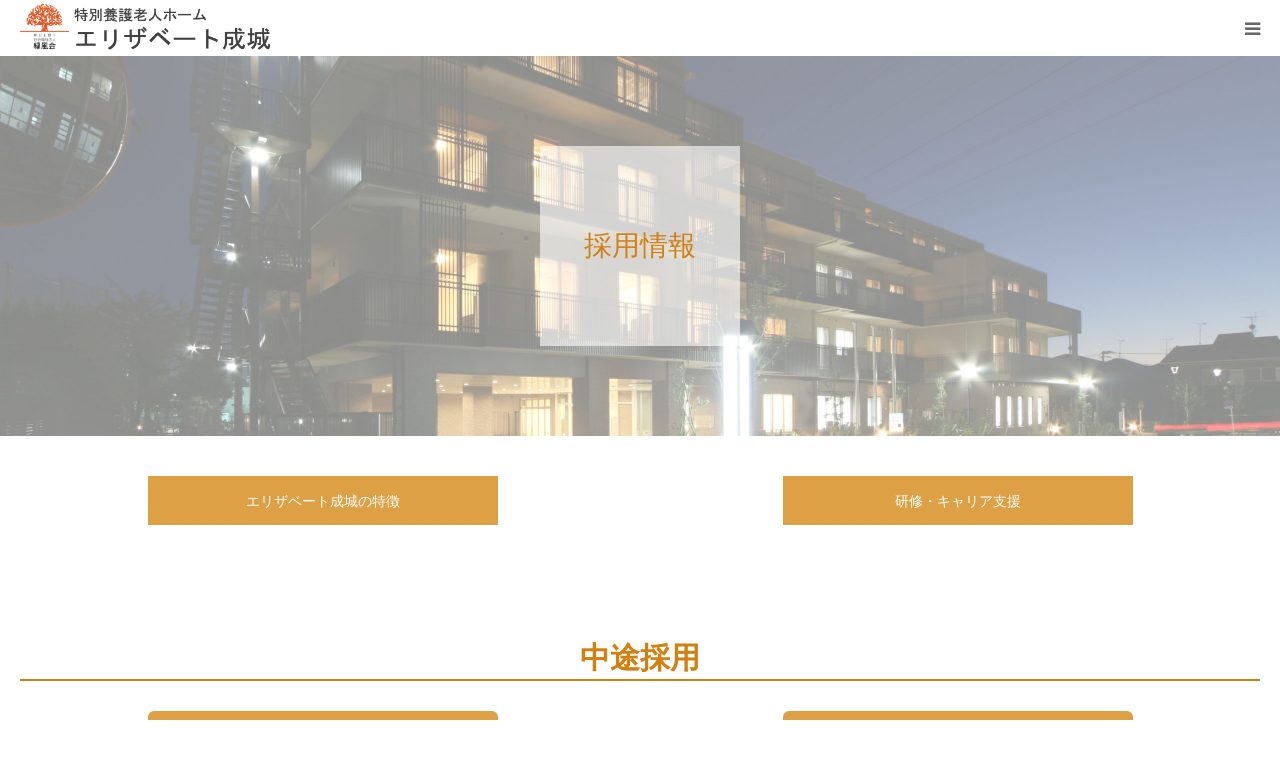

--- FILE ---
content_type: text/html; charset=UTF-8
request_url: https://elisabeth.jp/recruit/
body_size: 9054
content:
<!DOCTYPE html>
<html class="pc" lang="ja">
<head>
	
	<!-- Google tag (gtag.js) -->
<script async src="https://www.googletagmanager.com/gtag/js?id=G-L3QXGDBWJG"></script>
<script>
  window.dataLayer = window.dataLayer || [];
  function gtag(){dataLayer.push(arguments);}
  gtag('js', new Date());

  gtag('config', 'G-L3QXGDBWJG');
</script>
	
<meta charset="UTF-8">
<!--[if IE]><meta http-equiv="X-UA-Compatible" content="IE=edge"><![endif]-->
<meta name="viewport" content="width=device-width">
<meta name="format-detection" content="telephone=no">
<title>採用情報 | エリザベート成城</title>
<meta name="description" content="職場の仲間や関係者と力をあわせて仕事をすすめるなか、チームワーク、仲間意識、思いやりをもって、お互いに協働できる仲間を求めています。">
<link rel="pingback" href="https://elisabeth.jp/wordpress/xmlrpc.php">
<meta name='robots' content='max-image-preview:large' />
<link rel="alternate" type="application/rss+xml" title="エリザベート成城 &raquo; フィード" href="https://elisabeth.jp/feed/" />
<link rel="alternate" type="application/rss+xml" title="エリザベート成城 &raquo; コメントフィード" href="https://elisabeth.jp/comments/feed/" />
<script type="text/javascript">
window._wpemojiSettings = {"baseUrl":"https:\/\/s.w.org\/images\/core\/emoji\/14.0.0\/72x72\/","ext":".png","svgUrl":"https:\/\/s.w.org\/images\/core\/emoji\/14.0.0\/svg\/","svgExt":".svg","source":{"concatemoji":"https:\/\/elisabeth.jp\/wordpress\/wp-includes\/js\/wp-emoji-release.min.js?ver=6.1.9"}};
/*! This file is auto-generated */
!function(e,a,t){var n,r,o,i=a.createElement("canvas"),p=i.getContext&&i.getContext("2d");function s(e,t){var a=String.fromCharCode,e=(p.clearRect(0,0,i.width,i.height),p.fillText(a.apply(this,e),0,0),i.toDataURL());return p.clearRect(0,0,i.width,i.height),p.fillText(a.apply(this,t),0,0),e===i.toDataURL()}function c(e){var t=a.createElement("script");t.src=e,t.defer=t.type="text/javascript",a.getElementsByTagName("head")[0].appendChild(t)}for(o=Array("flag","emoji"),t.supports={everything:!0,everythingExceptFlag:!0},r=0;r<o.length;r++)t.supports[o[r]]=function(e){if(p&&p.fillText)switch(p.textBaseline="top",p.font="600 32px Arial",e){case"flag":return s([127987,65039,8205,9895,65039],[127987,65039,8203,9895,65039])?!1:!s([55356,56826,55356,56819],[55356,56826,8203,55356,56819])&&!s([55356,57332,56128,56423,56128,56418,56128,56421,56128,56430,56128,56423,56128,56447],[55356,57332,8203,56128,56423,8203,56128,56418,8203,56128,56421,8203,56128,56430,8203,56128,56423,8203,56128,56447]);case"emoji":return!s([129777,127995,8205,129778,127999],[129777,127995,8203,129778,127999])}return!1}(o[r]),t.supports.everything=t.supports.everything&&t.supports[o[r]],"flag"!==o[r]&&(t.supports.everythingExceptFlag=t.supports.everythingExceptFlag&&t.supports[o[r]]);t.supports.everythingExceptFlag=t.supports.everythingExceptFlag&&!t.supports.flag,t.DOMReady=!1,t.readyCallback=function(){t.DOMReady=!0},t.supports.everything||(n=function(){t.readyCallback()},a.addEventListener?(a.addEventListener("DOMContentLoaded",n,!1),e.addEventListener("load",n,!1)):(e.attachEvent("onload",n),a.attachEvent("onreadystatechange",function(){"complete"===a.readyState&&t.readyCallback()})),(e=t.source||{}).concatemoji?c(e.concatemoji):e.wpemoji&&e.twemoji&&(c(e.twemoji),c(e.wpemoji)))}(window,document,window._wpemojiSettings);
</script>
<style type="text/css">
img.wp-smiley,
img.emoji {
	display: inline !important;
	border: none !important;
	box-shadow: none !important;
	height: 1em !important;
	width: 1em !important;
	margin: 0 0.07em !important;
	vertical-align: -0.1em !important;
	background: none !important;
	padding: 0 !important;
}
</style>
	<link rel='stylesheet' id='style-css' href='https://elisabeth.jp/wordpress/wp-content/themes/birth_tcd057/style.css?ver=1.4.1' type='text/css' media='all' />
<link rel='stylesheet' id='wp-block-library-css' href='https://elisabeth.jp/wordpress/wp-includes/css/dist/block-library/style.min.css?ver=6.1.9' type='text/css' media='all' />
<link rel='stylesheet' id='classic-theme-styles-css' href='https://elisabeth.jp/wordpress/wp-includes/css/classic-themes.min.css?ver=1' type='text/css' media='all' />
<style id='global-styles-inline-css' type='text/css'>
body{--wp--preset--color--black: #000000;--wp--preset--color--cyan-bluish-gray: #abb8c3;--wp--preset--color--white: #ffffff;--wp--preset--color--pale-pink: #f78da7;--wp--preset--color--vivid-red: #cf2e2e;--wp--preset--color--luminous-vivid-orange: #ff6900;--wp--preset--color--luminous-vivid-amber: #fcb900;--wp--preset--color--light-green-cyan: #7bdcb5;--wp--preset--color--vivid-green-cyan: #00d084;--wp--preset--color--pale-cyan-blue: #8ed1fc;--wp--preset--color--vivid-cyan-blue: #0693e3;--wp--preset--color--vivid-purple: #9b51e0;--wp--preset--gradient--vivid-cyan-blue-to-vivid-purple: linear-gradient(135deg,rgba(6,147,227,1) 0%,rgb(155,81,224) 100%);--wp--preset--gradient--light-green-cyan-to-vivid-green-cyan: linear-gradient(135deg,rgb(122,220,180) 0%,rgb(0,208,130) 100%);--wp--preset--gradient--luminous-vivid-amber-to-luminous-vivid-orange: linear-gradient(135deg,rgba(252,185,0,1) 0%,rgba(255,105,0,1) 100%);--wp--preset--gradient--luminous-vivid-orange-to-vivid-red: linear-gradient(135deg,rgba(255,105,0,1) 0%,rgb(207,46,46) 100%);--wp--preset--gradient--very-light-gray-to-cyan-bluish-gray: linear-gradient(135deg,rgb(238,238,238) 0%,rgb(169,184,195) 100%);--wp--preset--gradient--cool-to-warm-spectrum: linear-gradient(135deg,rgb(74,234,220) 0%,rgb(151,120,209) 20%,rgb(207,42,186) 40%,rgb(238,44,130) 60%,rgb(251,105,98) 80%,rgb(254,248,76) 100%);--wp--preset--gradient--blush-light-purple: linear-gradient(135deg,rgb(255,206,236) 0%,rgb(152,150,240) 100%);--wp--preset--gradient--blush-bordeaux: linear-gradient(135deg,rgb(254,205,165) 0%,rgb(254,45,45) 50%,rgb(107,0,62) 100%);--wp--preset--gradient--luminous-dusk: linear-gradient(135deg,rgb(255,203,112) 0%,rgb(199,81,192) 50%,rgb(65,88,208) 100%);--wp--preset--gradient--pale-ocean: linear-gradient(135deg,rgb(255,245,203) 0%,rgb(182,227,212) 50%,rgb(51,167,181) 100%);--wp--preset--gradient--electric-grass: linear-gradient(135deg,rgb(202,248,128) 0%,rgb(113,206,126) 100%);--wp--preset--gradient--midnight: linear-gradient(135deg,rgb(2,3,129) 0%,rgb(40,116,252) 100%);--wp--preset--duotone--dark-grayscale: url('#wp-duotone-dark-grayscale');--wp--preset--duotone--grayscale: url('#wp-duotone-grayscale');--wp--preset--duotone--purple-yellow: url('#wp-duotone-purple-yellow');--wp--preset--duotone--blue-red: url('#wp-duotone-blue-red');--wp--preset--duotone--midnight: url('#wp-duotone-midnight');--wp--preset--duotone--magenta-yellow: url('#wp-duotone-magenta-yellow');--wp--preset--duotone--purple-green: url('#wp-duotone-purple-green');--wp--preset--duotone--blue-orange: url('#wp-duotone-blue-orange');--wp--preset--font-size--small: 13px;--wp--preset--font-size--medium: 20px;--wp--preset--font-size--large: 36px;--wp--preset--font-size--x-large: 42px;--wp--preset--spacing--20: 0.44rem;--wp--preset--spacing--30: 0.67rem;--wp--preset--spacing--40: 1rem;--wp--preset--spacing--50: 1.5rem;--wp--preset--spacing--60: 2.25rem;--wp--preset--spacing--70: 3.38rem;--wp--preset--spacing--80: 5.06rem;}:where(.is-layout-flex){gap: 0.5em;}body .is-layout-flow > .alignleft{float: left;margin-inline-start: 0;margin-inline-end: 2em;}body .is-layout-flow > .alignright{float: right;margin-inline-start: 2em;margin-inline-end: 0;}body .is-layout-flow > .aligncenter{margin-left: auto !important;margin-right: auto !important;}body .is-layout-constrained > .alignleft{float: left;margin-inline-start: 0;margin-inline-end: 2em;}body .is-layout-constrained > .alignright{float: right;margin-inline-start: 2em;margin-inline-end: 0;}body .is-layout-constrained > .aligncenter{margin-left: auto !important;margin-right: auto !important;}body .is-layout-constrained > :where(:not(.alignleft):not(.alignright):not(.alignfull)){max-width: var(--wp--style--global--content-size);margin-left: auto !important;margin-right: auto !important;}body .is-layout-constrained > .alignwide{max-width: var(--wp--style--global--wide-size);}body .is-layout-flex{display: flex;}body .is-layout-flex{flex-wrap: wrap;align-items: center;}body .is-layout-flex > *{margin: 0;}:where(.wp-block-columns.is-layout-flex){gap: 2em;}.has-black-color{color: var(--wp--preset--color--black) !important;}.has-cyan-bluish-gray-color{color: var(--wp--preset--color--cyan-bluish-gray) !important;}.has-white-color{color: var(--wp--preset--color--white) !important;}.has-pale-pink-color{color: var(--wp--preset--color--pale-pink) !important;}.has-vivid-red-color{color: var(--wp--preset--color--vivid-red) !important;}.has-luminous-vivid-orange-color{color: var(--wp--preset--color--luminous-vivid-orange) !important;}.has-luminous-vivid-amber-color{color: var(--wp--preset--color--luminous-vivid-amber) !important;}.has-light-green-cyan-color{color: var(--wp--preset--color--light-green-cyan) !important;}.has-vivid-green-cyan-color{color: var(--wp--preset--color--vivid-green-cyan) !important;}.has-pale-cyan-blue-color{color: var(--wp--preset--color--pale-cyan-blue) !important;}.has-vivid-cyan-blue-color{color: var(--wp--preset--color--vivid-cyan-blue) !important;}.has-vivid-purple-color{color: var(--wp--preset--color--vivid-purple) !important;}.has-black-background-color{background-color: var(--wp--preset--color--black) !important;}.has-cyan-bluish-gray-background-color{background-color: var(--wp--preset--color--cyan-bluish-gray) !important;}.has-white-background-color{background-color: var(--wp--preset--color--white) !important;}.has-pale-pink-background-color{background-color: var(--wp--preset--color--pale-pink) !important;}.has-vivid-red-background-color{background-color: var(--wp--preset--color--vivid-red) !important;}.has-luminous-vivid-orange-background-color{background-color: var(--wp--preset--color--luminous-vivid-orange) !important;}.has-luminous-vivid-amber-background-color{background-color: var(--wp--preset--color--luminous-vivid-amber) !important;}.has-light-green-cyan-background-color{background-color: var(--wp--preset--color--light-green-cyan) !important;}.has-vivid-green-cyan-background-color{background-color: var(--wp--preset--color--vivid-green-cyan) !important;}.has-pale-cyan-blue-background-color{background-color: var(--wp--preset--color--pale-cyan-blue) !important;}.has-vivid-cyan-blue-background-color{background-color: var(--wp--preset--color--vivid-cyan-blue) !important;}.has-vivid-purple-background-color{background-color: var(--wp--preset--color--vivid-purple) !important;}.has-black-border-color{border-color: var(--wp--preset--color--black) !important;}.has-cyan-bluish-gray-border-color{border-color: var(--wp--preset--color--cyan-bluish-gray) !important;}.has-white-border-color{border-color: var(--wp--preset--color--white) !important;}.has-pale-pink-border-color{border-color: var(--wp--preset--color--pale-pink) !important;}.has-vivid-red-border-color{border-color: var(--wp--preset--color--vivid-red) !important;}.has-luminous-vivid-orange-border-color{border-color: var(--wp--preset--color--luminous-vivid-orange) !important;}.has-luminous-vivid-amber-border-color{border-color: var(--wp--preset--color--luminous-vivid-amber) !important;}.has-light-green-cyan-border-color{border-color: var(--wp--preset--color--light-green-cyan) !important;}.has-vivid-green-cyan-border-color{border-color: var(--wp--preset--color--vivid-green-cyan) !important;}.has-pale-cyan-blue-border-color{border-color: var(--wp--preset--color--pale-cyan-blue) !important;}.has-vivid-cyan-blue-border-color{border-color: var(--wp--preset--color--vivid-cyan-blue) !important;}.has-vivid-purple-border-color{border-color: var(--wp--preset--color--vivid-purple) !important;}.has-vivid-cyan-blue-to-vivid-purple-gradient-background{background: var(--wp--preset--gradient--vivid-cyan-blue-to-vivid-purple) !important;}.has-light-green-cyan-to-vivid-green-cyan-gradient-background{background: var(--wp--preset--gradient--light-green-cyan-to-vivid-green-cyan) !important;}.has-luminous-vivid-amber-to-luminous-vivid-orange-gradient-background{background: var(--wp--preset--gradient--luminous-vivid-amber-to-luminous-vivid-orange) !important;}.has-luminous-vivid-orange-to-vivid-red-gradient-background{background: var(--wp--preset--gradient--luminous-vivid-orange-to-vivid-red) !important;}.has-very-light-gray-to-cyan-bluish-gray-gradient-background{background: var(--wp--preset--gradient--very-light-gray-to-cyan-bluish-gray) !important;}.has-cool-to-warm-spectrum-gradient-background{background: var(--wp--preset--gradient--cool-to-warm-spectrum) !important;}.has-blush-light-purple-gradient-background{background: var(--wp--preset--gradient--blush-light-purple) !important;}.has-blush-bordeaux-gradient-background{background: var(--wp--preset--gradient--blush-bordeaux) !important;}.has-luminous-dusk-gradient-background{background: var(--wp--preset--gradient--luminous-dusk) !important;}.has-pale-ocean-gradient-background{background: var(--wp--preset--gradient--pale-ocean) !important;}.has-electric-grass-gradient-background{background: var(--wp--preset--gradient--electric-grass) !important;}.has-midnight-gradient-background{background: var(--wp--preset--gradient--midnight) !important;}.has-small-font-size{font-size: var(--wp--preset--font-size--small) !important;}.has-medium-font-size{font-size: var(--wp--preset--font-size--medium) !important;}.has-large-font-size{font-size: var(--wp--preset--font-size--large) !important;}.has-x-large-font-size{font-size: var(--wp--preset--font-size--x-large) !important;}
.wp-block-navigation a:where(:not(.wp-element-button)){color: inherit;}
:where(.wp-block-columns.is-layout-flex){gap: 2em;}
.wp-block-pullquote{font-size: 1.5em;line-height: 1.6;}
</style>
<link rel='stylesheet' id='wp-postratings-css' href='https://elisabeth.jp/wordpress/wp-content/plugins/wp-postratings/css/postratings-css.css?ver=1.91.1' type='text/css' media='all' />
<link rel='stylesheet' id='cusom_csss-css' href='https://elisabeth.jp/wordpress/wp-content/themes/birth_tcd057/css/custom.css?ver=6.1.9' type='text/css' media='all' />
<script type='text/javascript' src='https://elisabeth.jp/wordpress/wp-includes/js/jquery/jquery.min.js?ver=3.6.1' id='jquery-core-js'></script>
<script type='text/javascript' src='https://elisabeth.jp/wordpress/wp-includes/js/jquery/jquery-migrate.min.js?ver=3.3.2' id='jquery-migrate-js'></script>
<link rel="https://api.w.org/" href="https://elisabeth.jp/wp-json/" /><link rel="alternate" type="application/json" href="https://elisabeth.jp/wp-json/wp/v2/pages/42" /><link rel="canonical" href="https://elisabeth.jp/recruit/" />
<link rel='shortlink' href='https://elisabeth.jp/?p=42' />
<link rel="alternate" type="application/json+oembed" href="https://elisabeth.jp/wp-json/oembed/1.0/embed?url=https%3A%2F%2Felisabeth.jp%2Frecruit%2F" />
<link rel="alternate" type="text/xml+oembed" href="https://elisabeth.jp/wp-json/oembed/1.0/embed?url=https%3A%2F%2Felisabeth.jp%2Frecruit%2F&#038;format=xml" />

<link rel="stylesheet" href="https://elisabeth.jp/wordpress/wp-content/themes/birth_tcd057/css/design-plus.css?ver=1.4.1">
<link rel="stylesheet" href="https://elisabeth.jp/wordpress/wp-content/themes/birth_tcd057/css/sns-botton.css?ver=1.4.1">
<link rel="stylesheet" media="screen and (max-width:1280px)" href="https://elisabeth.jp/wordpress/wp-content/themes/birth_tcd057/css/responsive.css?ver=1.4.1">
<link rel="stylesheet" media="screen and (max-width:1280px)" href="https://elisabeth.jp/wordpress/wp-content/themes/birth_tcd057/css/footer-bar.css?ver=1.4.1">

<script src="https://elisabeth.jp/wordpress/wp-content/themes/birth_tcd057/js/jquery.easing.1.3.js?ver=1.4.1"></script>
<script src="https://elisabeth.jp/wordpress/wp-content/themes/birth_tcd057/js/jscript.js?ver=1.4.1"></script>
<script src="https://elisabeth.jp/wordpress/wp-content/themes/birth_tcd057/js/comment.js?ver=1.4.1"></script>
<script src="https://elisabeth.jp/wordpress/wp-content/themes/birth_tcd057/js/header_fix.js?ver=1.4.1"></script>


<style type="text/css">

body, input, textarea { font-family: "Segoe UI", Verdana, "游ゴシック", YuGothic, "Hiragino Kaku Gothic ProN", Meiryo, sans-serif; }

.rich_font, .p-vertical { font-family: "Hiragino Sans", "ヒラギノ角ゴ ProN", "Hiragino Kaku Gothic ProN", "游ゴシック", YuGothic, "メイリオ", Meiryo, sans-serif; font-weight:500; }

#footer_tel .number { font-family: "Times New Roman" , "游明朝" , "Yu Mincho" , "游明朝体" , "YuMincho" , "ヒラギノ明朝 Pro W3" , "Hiragino Mincho Pro" , "HiraMinProN-W3" , "HGS明朝E" , "ＭＳ Ｐ明朝" , "MS PMincho" , serif; font-weight:500; }


#header_image_for_404 .headline { font-family: "Times New Roman" , "游明朝" , "Yu Mincho" , "游明朝体" , "YuMincho" , "ヒラギノ明朝 Pro W3" , "Hiragino Mincho Pro" , "HiraMinProN-W3" , "HGS明朝E" , "ＭＳ Ｐ明朝" , "MS PMincho" , serif; font-weight:500; }




#post_title { font-size:32px; color:#000000; }
.post_content { font-size:14px; color:#666666; }
.single-news #post_title { font-size:32px; color:#000000; }
.single-news .post_content { font-size:14px; color:#666666; }

.mobile #post_title { font-size:18px; }
.mobile .post_content { font-size:13px; }
.mobile .single-news #post_title { font-size:18px; }
.mobile .single-news .post_content { font-size:13px; }

body.page .post_content { font-size:14px; color:#666666; }
#page_title { font-size:28px; color:#000000; }
#page_title span { font-size:16px; color:#666666; }

.mobile body.page .post_content { font-size:13px; }
.mobile #page_title { font-size:18px; }
.mobile #page_title span { font-size:14px; }

.c-pw__btn { background: #dda044; }
.post_content a, .post_content a:hover { color: #d38013; }






.page #page_header .title { font-size:28px; }
.page #page_header .sub_title { font-size:16px; }
@media screen and (max-width:700px) {
  .page #page_header .title { font-size:18px; }
  .page #page_header .sub_title { font-size:14px; }
}

#related_post .image img, .styled_post_list1 .image img, .styled_post_list2 .image img, .widget_tab_post_list .image img, #blog_list .image img, #news_archive_list .image img,
  #index_blog_list .image img, #index_3box .image img, #index_news_list .image img, #archive_news_list .image img, #footer_content .image img
{
  width:100%; height:auto; position:relative;
  -webkit-transform: translateX(0) scale(1.3); -webkit-transition-property: opacity, translateX; -webkit-transition: 0.5s;
  -moz-transform: translateX(0) scale(1.3); -moz-transition-property: opacity, translateX; -moz-transition: 0.5s;
  -ms-transform: translateX(0) scale(1.3); -ms-transition-property: opacity, translateX; -ms-transition: 0.5s;
  -o-transform: translateX(0) scale(1.3); -o-transition-property: opacity, translateX; -o-transition: 0.5s;
  transform: translateX(0) scale(1.3); transition-property: opacity, translateX; transition: 0.5s;
}
#related_post .image:hover img, .styled_post_list1 .image:hover img, .styled_post_list2 .image:hover img, .widget_tab_post_list .image:hover img, #blog_list .image:hover img, #news_archive_list .image:hover img,
  #index_blog_list .image:hover img, #index_3box .image:hover img, #index_news_list .image:hover img, #archive_news_list .image:hover img, #footer_content .image:hover img
{
  opacity:0.5;
    -webkit-transform: translateX(20px) scale(1.3);
  -moz-transform: translateX(20px) scale(1.3);
  -ms-transform: translateX(20px) scale(1.3);
  -o-transform: translateX(20px) scale(1.3);
  transform: translateX(20px) scale(1.3);
  }


#course_list #course2 .headline { background-color:#e0b2b5; }
#course_list #course2 .title { color:#e0b2b5; }
#course_list #course3 .headline { background-color:#e0b2b5; }
#course_list #course3 .title { color:#e0b2b5; }

body, a, #index_course_list a:hover, #previous_next_post a:hover, #course_list li a:hover
  { color: #666666; }

#page_header .headline, .side_widget .styled_post_list1 .title:hover, .page_post_list .meta a:hover, .page_post_list .headline,
  .slider_main .caption .title a:hover, #comment_header ul li a:hover, #header_text .logo a:hover, #bread_crumb li.home a:hover:before, #post_title_area .meta li a:hover
    { color: #dda044; }

.pc #global_menu ul ul a, .design_button a, #index_3box .title a, .next_page_link a:hover, #archive_post_list_tab ol li:hover, .collapse_category_list li a:hover .count, .slick-arrow:hover, .pb_spec_table_button a:hover,
  #wp-calendar td a:hover, #wp-calendar #prev a:hover, #wp-calendar #next a:hover, #related_post .headline, .side_headline, #single_news_list .headline, .mobile #global_menu li a:hover, #mobile_menu .close_button:hover,
    #post_pagination p, .page_navi span.current, .tcd_user_profile_widget .button a:hover, #return_top_mobile a:hover, #p_readmore .button, #bread_crumb
      { background-color: #dda044 !important; }

#archive_post_list_tab ol li:hover, #comment_header ul li a:hover, #comment_header ul li.comment_switch_active a, #comment_header #comment_closed p, #post_pagination p, .page_navi span.current
  { border-color: #dda044; }

.collapse_category_list li a:before
  { border-color: transparent transparent transparent #dda044; }

.slider_nav .swiper-slide-active, .slider_nav .swiper-slide:hover
  { box-shadow:inset 0 0 0 5px #dda044; }

a:hover, .pc #global_menu a:hover, .pc #global_menu > ul > li.active > a, .pc #global_menu > ul > li.current-menu-item > a, #bread_crumb li.home a:hover:after, #bread_crumb li a:hover, #post_meta_top a:hover, #index_blog_list li.category a:hover, #footer_tel .number,
  #single_news_list .link:hover, #single_news_list .link:hover:before, #archive_faq_list .question:hover, #archive_faq_list .question.active, #archive_faq_list .question:hover:before, #archive_faq_list .question.active:before, #archive_header_no_image .title
    { color: #d68308; }


.pc #global_menu ul ul a:hover, .design_button a:hover, #index_3box .title a:hover, #return_top a:hover, #post_pagination a:hover, .page_navi a:hover, #slide_menu a span.count, .tcdw_custom_drop_menu a:hover, #p_readmore .button:hover, #previous_next_page a:hover, #mobile_menu,
  #course_next_prev_link a:hover, .tcd_category_list li a:hover .count, #submit_comment:hover, #comment_header ul li a:hover, .widget_tab_post_list_button a:hover, #searchform .submit_button:hover, .mobile #menu_button:hover
    { background-color: #d68308 !important; }

#post_pagination a:hover, .page_navi a:hover, .tcdw_custom_drop_menu a:hover, #comment_textarea textarea:focus, #guest_info input:focus, .widget_tab_post_list_button a:hover
  { border-color: #d68308 !important; }

.post_content a { color: #d38013; }

.color_font { color: #d38014; }


#copyright { background-color: #cc8712; color: #FFFFFF; }

#schedule_table thead { background:#fafafa; }
#schedule_table .color { background:#eff5f6; }
#archive_faq_list .answer { background:#f6f9f9; }

#page_header .square_headline { background: #ffffff; }
#page_header .square_headline .title { color: #d38013; }
#page_header .square_headline .sub_title { color: #666666; }

#comment_header ul li.comment_switch_active a, #comment_header #comment_closed p { background-color: #dda044 !important; }
#comment_header ul li.comment_switch_active a:after, #comment_header #comment_closed p:after { border-color:#dda044 transparent transparent transparent; }

.no_header_content { background:rgba(221,160,68,0.8); }



.pc #logo_image img.pc_logo_image {
width: auto;
height: 60px;
}
#page_header .square_headline{
background:none;
}
#page_header .square_headline {
background-color: rgb(555,555,555,0.6);
}
#index_company .image {
width:auto;
height:60px;
}
.pc #global_menu > ul > li > a {
font-size: 18px;
font-weight: bold;
}
#index_intro .desc, .index_headline_set .desc {
font-size: 20px;
}
/*#page_header .square_headline {
background-color: rgba(255,255,255,0.6);
}*/
#index_free_space1{
padding-top: 30px;
}
.q_button{
transition: 0.2 !important;
transition-timing-function: ease;
box-shadow:none;
background-color: #dda044 !important;
}
.q_button:hover, .q_button:focus {
background-color: #d68308 !important;
}
#index_news_list article{
box-shadow: 1px 1px 5px grey;
}

@media screen and (max-width: 1280px) {
#logo_image img.mobile_logo_image {
 width: auto;
 height: 50px;
}

@media screen and (max-width: 700px) {
#logo_image img.mobile_logo_image{
width: auto;
height: 30px;
}
#index_intro .headline, #index_headline_set1 .headline, #index_headline_set2 .headline {
text-align: left;
} 
#index_intro .desc, .index_headline_set .desc {
font-size: 15px;
text-align: left;
}
#index_3box{
padding-top: 30px;
}
#index_news_list article{
box-shadow: none;
}
}

.post-ratings-image img {
	width: 16px;
}
</style>


<style type="text/css">.q_button {
background-color: #d38013;
}

.q_button:hover{
background-color: #dda044;
}</style><link rel="stylesheet" href="https://elisabeth.jp/wordpress/wp-content/themes/birth_tcd057/pagebuilder/assets/css/pagebuilder.css?ver=1.3.3">
<style type="text/css">
.tcd-pb-row.row1 { margin-bottom:30px; background-color:#ffffff; }
.tcd-pb-row.row1 .tcd-pb-col.col1 { width:100%; }
.tcd-pb-row.row1 .tcd-pb-col.col1 .tcd-pb-widget.widget1 { margin-bottom:30px; }
@media only screen and (max-width:767px) {
  .tcd-pb-row.row1 { margin-bottom:30px; }
  .tcd-pb-row.row1 .tcd-pb-col.col1 .tcd-pb-widget.widget1 { margin-bottom:30px; }
}
.tcd-pb-row.row2 { margin-bottom:30px; background-color:#ffffff; }
.tcd-pb-row.row2 .tcd-pb-col.col1 { width:100%; }
.tcd-pb-row.row2 .tcd-pb-col.col1 .tcd-pb-widget.widget1 { margin-bottom:30px; border-bottom:2px solid #d38013; }
.tcd-pb-row.row2 .tcd-pb-col.col1 .tcd-pb-widget.widget2 { margin-bottom:30px; }
@media only screen and (max-width:767px) {
  .tcd-pb-row.row2 { margin-bottom:30px; }
  .tcd-pb-row.row2 .tcd-pb-col.col1 .tcd-pb-widget.widget1 { margin-bottom:30px; border-bottom:2px solid #d38013; }
  .tcd-pb-row.row2 .tcd-pb-col.col1 .tcd-pb-widget.widget2 { margin-bottom:30px; }
}
.tcd-pb-row.row3 { margin-bottom:30px; background-color:#ffffff; }
.tcd-pb-row.row3 .tcd-pb-col.col1 { width:100%; }
.tcd-pb-row.row3 .tcd-pb-col.col1 .tcd-pb-widget.widget1 { margin-bottom:30px; border-bottom:2px solid #d38013; }
.tcd-pb-row.row3 .tcd-pb-col.col1 .tcd-pb-widget.widget2 { margin-bottom:30px; }
@media only screen and (max-width:767px) {
  .tcd-pb-row.row3 { margin-bottom:30px; }
  .tcd-pb-row.row3 .tcd-pb-col.col1 .tcd-pb-widget.widget1 { margin-bottom:30px; border-bottom:2px solid #d38013; }
  .tcd-pb-row.row3 .tcd-pb-col.col1 .tcd-pb-widget.widget2 { margin-bottom:30px; }
}
.tcd-pb-row.row2 .tcd-pb-col.col1 .tcd-pb-widget.widget1 .pb_headline { color: #d38013; font-size: 30px; text-align: center;  }
.tcd-pb-row.row3 .tcd-pb-col.col1 .tcd-pb-widget.widget1 .pb_headline { color: #d38013; font-size: 30px; text-align: center;  }
@media only screen and (max-width: 767px) {
  .tcd-pb-row.row2 .tcd-pb-col.col1 .tcd-pb-widget.widget1 .pb_headline { font-size: 30px; text-align: left;  }
  .tcd-pb-row.row3 .tcd-pb-col.col1 .tcd-pb-widget.widget1 .pb_headline { font-size: 20px; text-align: left;  }
}
</style>

<!-- Global site tag (gtag.js) - Google Analytics -->
<script async src="https://www.googletagmanager.com/gtag/js?id=UA-53665314-1"></script>
<script>
  window.dataLayer = window.dataLayer || [];
  function gtag(){dataLayer.push(arguments);}
  gtag('js', new Date());

  gtag('config', 'UA-53665314-1');
</script>
</head>
<body id="body" class="page-template page-template-page-noside page-template-page-noside-php page page-id-42 page-parent fix_top no_side_content mobile_header_fix">


<div id="container">

 <div id="header" style="background-color: #fff;">
  <div id="header_inner">
   <div id="logo_image">
 <h1 class="logo">
  <a href="https://elisabeth.jp/" title="エリザベート成城">
      <img class="pc_logo_image" src="https://elisabeth.jp/wordpress/wp-content/uploads/2020/06/P2.png?1765846630" alt="エリザベート成城" title="エリザベート成城" width="864" height="169" />
         <img class="mobile_logo_image" src="https://elisabeth.jp/wordpress/wp-content/uploads/2020/06/P2.png?1765846630" alt="エリザベート成城" title="エリザベート成城" width="864" height="169" />
     </a>
 </h1>
</div>
         <div id="global_menu">
    <ul id="menu-global-menu" class="menu"><li id="menu-item-144" class="menu-item menu-item-type-post_type menu-item-object-page menu-item-144"><a href="https://elisabeth.jp/corporation/">法人概要</a></li>
<li id="menu-item-140" class="menu-item menu-item-type-post_type menu-item-object-page menu-item-140"><a href="https://elisabeth.jp/about-elisabeth/">施設紹介</a></li>
<li id="menu-item-30" class="menu-item menu-item-type-custom menu-item-object-custom menu-item-has-children menu-item-30"><a href="#">サービス</a>
<ul class="sub-menu">
	<li id="menu-item-141" class="menu-item menu-item-type-post_type menu-item-object-page menu-item-141"><a href="https://elisabeth.jp/tokuyou/">特別養護老人ホーム</a></li>
	<li id="menu-item-142" class="menu-item menu-item-type-post_type menu-item-object-page menu-item-142"><a href="https://elisabeth.jp/shortstay/">ショートステイ</a></li>
	<li id="menu-item-143" class="menu-item menu-item-type-post_type menu-item-object-page menu-item-143"><a href="https://elisabeth.jp/carehouse/">都市型軽費老人ホーム</a></li>
	<li id="menu-item-286" class="menu-item menu-item-type-post_type menu-item-object-page menu-item-286"><a href="https://elisabeth.jp/hall/">地域交流スペース</a></li>
	<li id="menu-item-302" class="menu-item menu-item-type-post_type menu-item-object-page menu-item-302"><a href="https://elisabeth.jp/virtualtour/">バーチャル施設見学</a></li>
</ul>
</li>
<li id="menu-item-1057" class="menu-item menu-item-type-custom menu-item-object-custom menu-item-has-children menu-item-1057"><a href="https://recruit.elisabeth.jp/">採用情報</a>
<ul class="sub-menu">
	<li id="menu-item-225" class="menu-item menu-item-type-post_type menu-item-object-page menu-item-225"><a href="https://elisabeth.jp/recruit/feature/">エリザベートの特徴</a></li>
	<li id="menu-item-232" class="menu-item menu-item-type-post_type menu-item-object-page menu-item-232"><a href="https://elisabeth.jp/recruit/support/">研修・キャリア支援</a></li>
</ul>
</li>
<li id="menu-item-294" class="menu-item menu-item-type-post_type menu-item-object-page menu-item-294"><a href="https://elisabeth.jp/access/">アクセス</a></li>
<li id="menu-item-272" class="menu-item menu-item-type-post_type menu-item-object-page menu-item-272"><a href="https://elisabeth.jp/contact/">お問い合わせ</a></li>
<li id="menu-item-844" class="menu-item menu-item-type-post_type menu-item-object-page menu-item-844"><a href="https://elisabeth.jp/eco/">エネルギー対策</a></li>
</ul>   </div>
   <a href="#" id="menu_button"><span>menu</span></a>
     </div><!-- END #header_inner -->
 </div><!-- END #header -->

 
 <div id="main_contents" class="clearfix">
<div id="page_header" style="background:url(https://elisabeth.jp/wordpress/wp-content/uploads/2020/06/施設外観②-scaled.jpg) no-repeat center center; background-size:cover;">
 <div class="square_headline">
  <div class="square_headline_inner">
   <h2 class="title rich_font">採用情報</h2>
     </div>
 </div>
</div>

<div id="main_col" class="clearfix">

 
 <article id="article">

  <div class="post_content clearfix">
   <div id="tcd-pb-wrap">
 <div class="tcd-pb-row row1">
  <div class="tcd-pb-row-inner clearfix">
   <div class="tcd-pb-col col1">
    <div class="tcd-pb-widget widget1 pb-widget-editor">
<div class="post_row">
<div class="post_col post_col-2">
<p style="text-align: center;"><a class="q_button sz_l" href="https://elisabeth.jp/recruit/feature/">エリザベート成城の特徴</a></p>
</div>
<div class="post_col post_col-2">
<p style="text-align: center;"><a class="q_button sz_l" href="https://elisabeth.jp/recruit/support/">研修・キャリア支援</a></p>
</div>
</div>
    </div>
   </div>
  </div>
 </div>
 <div class="tcd-pb-row row2">
  <div class="tcd-pb-row-inner clearfix">
   <div class="tcd-pb-col col1">
    <div class="tcd-pb-widget widget1 pb-widget-headline">
<h3 class="pb_headline pb_font_family_type2">中途採用</h3>    </div>
    <div class="tcd-pb-widget widget2 pb-widget-editor">
<div class="post_row">
<div class="post_col post_col-2" style="text-align: center;"><a class="q_button rounded sz_l" href="https://elisabeth.jp/recruit/caregiver-midcareer-full/">介護職員（正規職員）</a></div>
<div class="post_col post_col-2" style="text-align: center;"><a class="q_button rounded sz_l" href="https://elisabeth.jp/recruit/caregiver-midcareer-part/">介護職員（パートタイマー）</a></div>
<div class="post_col post_col-2" style="text-align: center;"><a class="q_button rounded sz_l" href="https://elisabeth.jp/recruit/life-counselor/">生活相談員（正規職員）</a></div>
<div class="post_col post_col-2" style="text-align: center;"><a class="q_button rounded sz_l" href="https://elisabeth.jp/recruit/functionaltraining-midcareer/">機能訓練指導員（正規職員）</a></div>
<div class="post_col post_col-2" style="text-align: center;"><a class="q_button rounded sz_l" href="https://elisabeth.jp/recruit/nurse-mid-career/">看護師(正規社員)</a></div>
<div class="post_col post_col-2" style="text-align: center;"><a class="q_button rounded sz_l" href="https://elisabeth.jp/recruit/nurse-parttime/">看護師(パートタイマー)</a></div>
</div>
    </div>
   </div>
  </div>
 </div>
 <div class="tcd-pb-row row3">
  <div class="tcd-pb-row-inner clearfix">
   <div class="tcd-pb-col col1">
    <div class="tcd-pb-widget widget1 pb-widget-headline">
<h3 class="pb_headline pb_font_family_type2">新卒採用</h3>    </div>
    <div class="tcd-pb-widget widget2 pb-widget-editor">
<div class="post_row">
<div class="post_col post_col-2" style="text-align: center;"><a class="q_button rounded sz_l" href="https://elisabeth.jp/recruit/caregiver-new/">介護福祉士</a></div>
<div class="post_col post_col-2" style="text-align: center;"><a class="q_button rounded sz_l" href="https://elisabeth.jp/recruit/caregiver/">介護職員</a></div>
</div>
    </div>
   </div>
  </div>
 </div>
</div>
     </div>

 </article><!-- END #article -->

  
  
  
 
</div><!-- END #main_col -->


 </div><!-- END #main_contents -->


   <div id="footer_contact_area" style="z-index: 1; position: relative;">
  <div id="footer_contact_area_inner" class="clearfix">

      <div class="footer_contact_content" id="footer_tel" style="z-index: 1; position: relative;">
    <div class="clearfix">
          <p class="headline">電話でのお問い合わせ</p>
          <div class="right_area">
      		 <p class="number"><span>TEL.</span>03-3789-8100</p>
                  <p class="time">受付時間 / 午前 8:30 - 12:00 午後 13:00 - 17:30</p>
           </div>
    </div>
   </div>
   
      <div class="footer_contact_content" id="footer_contact" style="z-index: 1; position: relative;">
    <div class="clearfix">
          <p class="headline">WEBでのお問い合わせ</p>
               <div class="button design_button">
      <a href="https://elisabeth.jp/contact/">フォーム</a>
     </div>
         </div>
   </div>
   
  </div>
 </div><!-- END #footer_contact_area -->
 

  <div id="footer_content" style="z-index: 1; position: relative;">
  <div id="footer_content_inner" class="clearfix">
    <div class="item clearfix" style="background:#f5f5f5;">
      <a class="image" href="https://elisabeth.jp/about-elisabeth/" ><img src="https://elisabeth.jp/wordpress/wp-content/uploads/2020/03/フッターコンテンツ①.jpg" alt="" title="" /></a>
      <a class="title" href="https://elisabeth.jp/about-elisabeth/" ><span>エリザベート成城について</span></a>
  </div>
    <div class="item clearfix" style="background:#f5f5f5;">
      <a class="image" href="https://elisabeth.jp/faq/" ><img src="https://elisabeth.jp/wordpress/wp-content/uploads/2020/03/フッターコンテンツ②.jpg" alt="" title="" /></a>
      <a class="title" href="https://elisabeth.jp/faq/" ><span>よくある質問</span></a>
  </div>
    <div class="item clearfix" style="background:#f5f5f5;">
      <a class="image" href="https://elisabeth.jp/recruit/" ><img src="https://elisabeth.jp/wordpress/wp-content/uploads/2024/07/EOS51212-scaled.jpg" alt="" title="" /></a>
      <a class="title" href="https://elisabeth.jp/recruit/" ><span>採用情報</span></a>
  </div>
    </div>
 </div><!-- END #footer_content -->
 

  <div id="footer_menu" class="clearfix" style="z-index: 1; position: relative; background-color: #fff;">
  <ul id="menu-%e3%83%95%e3%83%83%e3%82%bf%e3%83%bc%e3%83%a1%e3%83%8b%e3%83%a5%e3%83%bc" class="menu"><li id="menu-item-361" class="menu-item menu-item-type-post_type menu-item-object-page menu-item-361"><a href="https://elisabeth.jp/corporation/">法人概要</a></li>
<li id="menu-item-360" class="menu-item menu-item-type-post_type menu-item-object-page menu-item-360"><a href="https://elisabeth.jp/about-elisabeth/">施設紹介</a></li>
<li id="menu-item-359" class="menu-item menu-item-type-post_type menu-item-object-page current-menu-item page_item page-item-42 current_page_item menu-item-359"><a href="https://elisabeth.jp/recruit/" aria-current="page">採用情報</a></li>
<li id="menu-item-362" class="menu-item menu-item-type-post_type menu-item-object-page menu-item-362"><a href="https://elisabeth.jp/tokuyou/">特別養護老人ホーム</a></li>
<li id="menu-item-358" class="menu-item menu-item-type-post_type menu-item-object-page menu-item-358"><a href="https://elisabeth.jp/shortstay/">ショートステイ</a></li>
<li id="menu-item-363" class="menu-item menu-item-type-post_type menu-item-object-page menu-item-363"><a href="https://elisabeth.jp/carehouse/">都市型軽費老人ホーム</a></li>
<li id="menu-item-364" class="menu-item menu-item-type-post_type menu-item-object-page menu-item-364"><a href="https://elisabeth.jp/hall/">地域交流スペース</a></li>
<li id="menu-item-357" class="menu-item menu-item-type-post_type menu-item-object-page menu-item-357"><a href="https://elisabeth.jp/access/">アクセス</a></li>
<li id="menu-item-356" class="menu-item menu-item-type-post_type menu-item-object-page menu-item-356"><a href="https://elisabeth.jp/contact/">お問い合わせ</a></li>
</ul> </div>
 
 <p id="copyright" style="z-index: 1; position: relative;">©︎elisabeth</p>


 <div id="return_top" style="z-index: 1;">
  <a href="#body"><span>PAGE TOP</span></a>
 </div>


 

</div><!-- #container -->

<script>
jQuery(document).ready(function($){
  // scroll page link
  if (location.hash && $(location.hash).length) {
    $("html,body").scrollTop(0);
    $("html,body").delay(600).animate({scrollTop : $(location.hash).offset().top}, 1000, 'easeOutExpo');
  }
});
</script>


<!----ここから動画のやつ--->
<script src="https://ajax.googleapis.com/ajax/libs/jquery/3.6.0/jquery.min.js"></script>
<script type="text/javascript" src="/plugin/tubular/js/jquery.tubular.1.0.js"></script>
<script>
	$( 'document' ).ready( function () {
		var options = {
			videoId: 'D87iF8S74uY',
			mute: true,
			wrapperZIndex: 0,
		};
		$( '#megatron' ).tubular( options );
	} );
</script>
<!--ここまで-->


<script type='text/javascript' src='https://elisabeth.jp/wordpress/wp-includes/js/comment-reply.min.js?ver=6.1.9' id='comment-reply-js'></script>
<script type='text/javascript' id='wp-postratings-js-extra'>
/* <![CDATA[ */
var ratingsL10n = {"plugin_url":"https:\/\/elisabeth.jp\/wordpress\/wp-content\/plugins\/wp-postratings","ajax_url":"https:\/\/elisabeth.jp\/wordpress\/wp-admin\/admin-ajax.php","text_wait":"1\u9805\u76ee\u306b\u3064\u304d\uff11\u5ea6\u3060\u3051\u6295\u7968\u3067\u304d\u307e\u3059\u3002","image":"heart","image_ext":"gif","max":"1","show_loading":"1","show_fading":"1","custom":"1"};
var ratings_1_mouseover_image=new Image();ratings_1_mouseover_image.src="https://elisabeth.jp/wordpress/wp-content/plugins/wp-postratings/images/heart/rating_1_over.gif";;
/* ]]> */
</script>
<script type='text/javascript' src='https://elisabeth.jp/wordpress/wp-content/plugins/wp-postratings/js/postratings-js.js?ver=1.91.1' id='wp-postratings-js'></script>
</body>
</html>

--- FILE ---
content_type: text/css
request_url: https://elisabeth.jp/wordpress/wp-content/themes/birth_tcd057/css/custom.css?ver=6.1.9
body_size: 2395
content:
@import url("https://fonts.googleapis.com/css2?family=M+PLUS+Rounded+1c:wght@500;700&display=swap");
img {
  width: 100%; }

#index_wide_content {
  margin-top: -30px !important; }

.heroscroll {
  position: absolute;
  bottom: 10px;
  right: 50%;
  z-index: 1;
  animation: mousemove 1.6s ease-in-out infinite; }
  .heroscroll span {
    position: absolute;
    left: -15px;
    bottom: 60px;
    color: #eee;
    font-size: 0.7rem;
    letter-spacing: 0.05em; }
    .heroscroll span:after {
      content: "";
      position: absolute;
      top: 10px;
      left: 17px;
      width: 1px;
      height: 15px;
      background: #eee;
      animation: mousepathmove 1.4s linear infinite;
      opacity: 0; }
  .heroscroll:before {
    content: "";
    position: absolute;
    bottom: 10px;
    left: -10px;
    width: 25px;
    height: 37px;
    border-radius: 10px;
    border: 1px solid #eee; }
  .heroscroll:after {
    content: "";
    position: absolute;
    bottom: 26px;
    left: 0;
    width: 5px;
    height: 5px;
    border-radius: 50%;
    border: 1px solid #eee; }

@keyframes mousemove {
  0% {
    bottom: 10px; }
  50% {
    bottom: 5px; }
  100% {
    bottom: 10px; } }
@keyframes mousepathmove {
  0% {
    height: 0;
    top: 10px;
    opacity: 0; }
  50% {
    height: 15px;
    opacity: 1; }
  100% {
    height: 0;
    top: 30px;
    opacity: 0; } }
@media screen and (min-width: 768px) {
  .customarea .pad {
    max-width: 1180px;
    margin: 0 auto;
    width: 100%; }
  .customarea .section01 .inner {
    display: flex;
    flex-wrap: wrap;
    justify-content: space-around;
    width: 100%;
    gap: 2%; }
  .customarea .section01 ul {
    width: calc(96% / 2);
    margin-bottom: 50px; }
    .customarea .section01 ul li {
      width: 100%; }
    .customarea .section01 ul .thum img {
      object-fit: cover;
      width: 100%;
      height: 100%;
      max-height: 330px; }

  .section02 h2:before {
    content: '';
    display: inline-block;
    width: 130px;
    height: 70px;
    background-image: url("../img/common/titlebg01.png");
    background-size: contain;
    background-repeat: no-repeat;
    vertical-align: middle; }
  .section02 h2:after {
    content: '';
    display: inline-block;
    width: 130px;
    height: 70px;
    background-image: url("../img/common/titlebg02.png");
    background-size: contain;
    background-repeat: no-repeat;
    vertical-align: middle; }

  .section03 .threeblocks ul {
    display: flex;
    justify-content: space-around;
    gap: 2%; }
    .section03 .threeblocks ul a {
      width: calc(100% / 3); }

  .section04 {
    display: flex;
    justify-content: space-around;
    gap: 2%; }
    .section04 .recinfo {
      width: 80%;
      position: relative; }
      .section04 .recinfo .inner {
        position: absolute;
        top: 50%;
        left: 20%;
        transform: translate(-10%, -50%); } }
/*media query*/
.customarea {
  overflow: hidden;
  /*section01*/
  /*section02*/
  /*section03*/
  /*section04*/
  /*section05*/
  /*section06*/ }
  .customarea .button a {
    background: #dda044;
    border-radius: 50px;
    position: relative;
    display: flex;
    justify-content: space-around;
    align-items: center;
    margin: 0 auto;
    max-width: 260px;
    padding: 25px;
    color: #fff;
    transition: 0.3s ease-in-out;
    font-weight: 500; }
    .customarea .button a:after {
      position: absolute;
      top: 50%;
      right: 20px;
      border-radius: 1px;
      transition: 0.2s ease-in-out;
      content: "\f0da";
      font-family: "Font Awesome 5 Free";
      font-weight: 900;
      transform: translateY(-50%); }
    .customarea .button a:hover {
      background: #d68308;
      color: #FFF; }
  .customarea .bg01 {
    position: absolute;
    z-index: -1;
    top: 100px;
    left: -350px;
    width: 700px; }
  .customarea .bg02 {
    position: absolute;
    z-index: -2;
    top: 500px;
    right: -350px;
    width: 500px; }
  .customarea .bg03 {
    position: absolute;
    z-index: -3;
    top: 50px;
    right: -150px;
    width: 250px; }
  .customarea .bg04 {
    position: absolute;
    z-index: -3;
    bottom: 150px;
    left: -200px;
    width: 200px; }
  .customarea .bg05 {
    position: absolute;
    z-index: -3;
    bottom: 100px;
    right: -200px;
    width: 400px; }
  .customarea .section01 {
    position: relative;
    padding: 150px 30px 50px 30px; }
    .customarea .section01 .sectiontitle01 {
      text-align: center;
      position: relative;
      margin-bottom: 80px; }
      .customarea .section01 .sectiontitle01 .enTitle {
        font-size: clamp(30px, 4vw, 60px);
        font-family: 'M PLUS Rounded 1c', sans-serif;
        font-weight: 700;
        letter-spacing: 3px;
        color: #d38014;
        margin-bottom: 10px; }
      .customarea .section01 .sectiontitle01 .jaTitle {
        font-size: clamp(15px, 1vw, 20px);
        font-weight: bold;
        letter-spacing: .1em;
        margin: 15px 0; }
    .customarea .section01 ul {
      position: relative;
      transition: 0.3s; }
      .customarea .section01 ul:hover {
        opacity: 0.8; }
      .customarea .section01 ul li {
        width: 100%; }
        .customarea .section01 ul li a {
          position: absolute;
          top: 0;
          left: 0;
          width: 100%;
          height: 100%; }
      .customarea .section01 ul .thum img {
        object-fit: cover;
        width: 100%;
        height: 100%;
        border-radius: 15px;
        box-shadow: 0px 0px 15px -5px rgba(0, 0, 0, 0.7); }
      .customarea .section01 ul .title {
        color: #d38014;
        border-bottom: #d38014 1px solid; }
        .customarea .section01 ul .title h3 {
          font-size: 18px;
          margin: 15px 0; }
      .customarea .section01 ul .excerpt p {
        line-height: 1.8;
        font-size: 14px;
        margin-top: 10px; }
  .customarea .section02 {
    text-align: center;
    position: relative;
    z-index: 1;
    padding: 100px 30px; }
    .customarea .section02 h2 {
      font-size: clamp(30px, 2vw, 50px);
      font-family: 'M PLUS Rounded 1c', sans-serif;
      font-weight: 700;
      letter-spacing: 3px;
      color: #d38014;
      margin-bottom: 20px;
      position: relative; }
    .customarea .section02 h3 {
      font-size: 23px;
      margin: 30px 0 30px 0;
      font-family: 'M PLUS Rounded 1c', sans-serif; }
    .customarea .section02 p {
      font-size: 18px;
      line-height: 1.5; }
    .customarea .section02 .section02img {
      max-width: 1180px;
      margin: 20px auto 30px auto;
      width: 100%; }
    .customarea .section02 .section02button {
      padding: 20px 0; }
      .customarea .section02 .section02button a {
        background: #dda044;
        border-radius: 50px;
        position: relative;
        display: flex;
        justify-content: space-around;
        align-items: center;
        margin: 0 auto;
        max-width: 260px;
        padding: 25px;
        color: #fff;
        transition: 0.3s ease-in-out;
        font-weight: 500; }
        .customarea .section02 .section02button a:after {
          position: absolute;
          top: 50%;
          right: 20px;
          border-radius: 1px;
          transition: 0.2s ease-in-out;
          content: "\f0da";
          font-family: "Font Awesome 5 Free";
          font-weight: 900;
          transform: translateY(-50%); }
        .customarea .section02 .section02button a:hover {
          background: #d68308;
          color: #FFF; }
    .customarea .section02 .backwave {
      position: absolute;
      bottom: 30px;
      left: 0;
      z-index: -1; }
  .customarea .section03 {
    margin: 0 auto;
    padding: 50px 0; }
    .customarea .section03 .inner {
      max-width: 1180px;
      margin: 0 auto;
      width: 100%;
      text-align: center; }
      .customarea .section03 .inner h2 {
        font-size: clamp(30px, 2vw, 50px);
        font-family: 'M PLUS Rounded 1c', sans-serif;
        font-weight: 700;
        letter-spacing: 3px;
        color: #d38014;
        margin-bottom: 30px;
        position: relative; }
        .customarea .section03 .inner h2:before {
          content: '';
          display: inline-block;
          width: 130px;
          height: 70px;
          background-image: url("../img/common/titlebg01.png");
          background-size: contain;
          background-repeat: no-repeat;
          vertical-align: middle; }
        .customarea .section03 .inner h2:after {
          content: '';
          display: inline-block;
          width: 130px;
          height: 70px;
          background-image: url("../img/common/titlebg02.png");
          background-size: contain;
          background-repeat: no-repeat;
          vertical-align: middle; }
      .customarea .section03 .inner h3 {
        font-size: 23px;
        margin: 30px 0 30px 0;
        font-family: 'M PLUS Rounded 1c', sans-serif; }
      .customarea .section03 .inner p {
        font-size: 17px;
        line-height: 1.5; }
    .customarea .section03 .threeblocks {
      text-align: center;
      margin: 70px 0 70px 0; }
      .customarea .section03 .threeblocks ul a {
        display: block;
        margin-bottom: 30px; }
        .customarea .section03 .threeblocks ul a li {
          width: 100%; }
          .customarea .section03 .threeblocks ul a li h3 {
            font-size: 20px;
            font-family: 'M PLUS Rounded 1c', sans-serif;
            font-weight: 500;
            display: inline-block;
            position: relative;
            margin: 30px 0 35px 0; }
            .customarea .section03 .threeblocks ul a li h3:before {
              content: '';
              display: inline-block;
              position: absolute;
              bottom: -15px;
              left: 50%;
              transform: translateX(-50%);
              width: 100px;
              height: 2px;
              background-color: #d38014; }
          .customarea .section03 .threeblocks ul a li p {
            font-size: 18px;
            line-height: 1.5;
            padding: 0 20px; }
          .customarea .section03 .threeblocks ul a li img {
            transition: all 300ms linear; }
        .customarea .section03 .threeblocks ul a:hover img {
          transform: scale(1.025); }
        .customarea .section03 .threeblocks ul a:hover {
          color: #666 !important; }
  .customarea .section04 {
    background-color: #f9f8f4;
    margin: -30px auto 0 auto; }
    .customarea .section04 .recinfo {
      padding: 20px; }
      .customarea .section04 .recinfo h2 {
        font-size: clamp(30px, 2vw, 50px);
        font-family: 'M PLUS Rounded 1c', sans-serif;
        font-weight: 700;
        letter-spacing: 3px;
        color: #d38014;
        margin-bottom: 20px;
        position: relative; }
      .customarea .section04 .recinfo p {
        font-size: 18px;
        line-height: 1.5; }
      .customarea .section04 .recinfo .section04button {
        padding: 10px 0 10px 0;
        margin-top: 30px; }
        .customarea .section04 .recinfo .section04button a {
          background: #dda044;
          border-radius: 50px;
          position: relative;
          display: flex;
          justify-content: space-around;
          align-items: center;
          max-width: 260px;
          padding: 25px;
          color: #fff;
          transition: 0.3s ease-in-out;
          font-weight: 500; }
          .customarea .section04 .recinfo .section04button a:after {
            position: absolute;
            top: 50%;
            right: 20px;
            border-radius: 1px;
            transition: 0.2s ease-in-out;
            content: "\f0da";
            font-family: "Font Awesome 5 Free";
            font-weight: 900;
            transform: translateY(-50%); }
          .customarea .section04 .recinfo .section04button a:hover {
            background: #d68308;
            color: #FFF; }
  .customarea .section05 {
    margin: 0 auto;
    padding: 100px 0 0 0; }
    .customarea .section05 .inner {
      text-align: center; }
      .customarea .section05 .inner h2 {
        font-size: clamp(30px, 2vw, 50px);
        font-family: 'M PLUS Rounded 1c', sans-serif;
        font-weight: 700;
        letter-spacing: 3px;
        color: #d38014;
        margin-bottom: 30px;
        position: relative;
        text-align: center; }
        .customarea .section05 .inner h2:before {
          content: '';
          display: inline-block;
          width: 130px;
          height: 70px;
          background-image: url("../img/common/titlebg01.png");
          background-size: contain;
          background-repeat: no-repeat;
          vertical-align: middle; }
        .customarea .section05 .inner h2:after {
          content: '';
          display: inline-block;
          width: 130px;
          height: 70px;
          background-image: url("../img/common/titlebg02.png");
          background-size: contain;
          background-repeat: no-repeat;
          vertical-align: middle; }
      .customarea .section05 .inner h3 {
        font-size: 23px;
        margin: 30px 0 30px 0;
        font-family: 'M PLUS Rounded 1c', sans-serif; }
      .customarea .section05 .inner p {
        font-size: 18px;
        line-height: 1.5; }
    .customarea .section05 .inmap {
      margin-top: 30px; }
    .customarea .section05 .section05button {
      padding: 10px 0 10px 0;
      margin-top: 30px; }
      .customarea .section05 .section05button a {
        background: #dda044;
        border-radius: 50px;
        position: relative;
        display: flex;
        justify-content: space-around;
        align-items: center;
        max-width: 260px;
        padding: 25px;
        color: #fff;
        transition: 0.3s ease-in-out;
        font-weight: 500;
        margin: 0 auto; }
        .customarea .section05 .section05button a:after {
          position: absolute;
          top: 50%;
          right: 20px;
          border-radius: 1px;
          transition: 0.2s ease-in-out;
          content: "\f0da";
          font-family: "Font Awesome 5 Free";
          font-weight: 900;
          transform: translateY(-50%); }
        .customarea .section05 .section05button a:hover {
          background: #d68308;
          color: #FFF; }
  .customarea .section06 {
    text-align: center;
    border-top: #dcdcdc 1px solid;
    margin: 100px auto 50px auto;
    padding: 50px 0 0 0; }
    .customarea .section06 ul li.logo {
      width: 200px;
      margin: 0 auto; }
    .customarea .section06 ul li.footertitle {
      margin: 20px 0; }
      .customarea .section06 ul li.footertitle p {
        font-family: 'M PLUS Rounded 1c', sans-serif;
        font-size: 27px; }
    .customarea .section06 ul li p {
      font-size: 18px;
      line-height: 1.5; }

@media screen and (min-width: 768px) {
  .section02::after {
    background-image: url(../img/common/back.svg); } }
